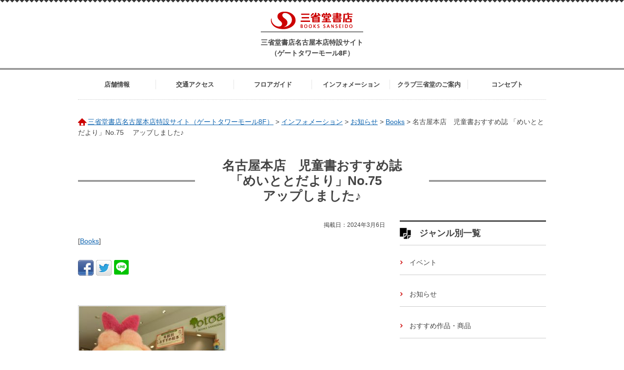

--- FILE ---
content_type: text/html; charset=UTF-8
request_url: http://nagoya.books-sanseido.co.jp/news/3430
body_size: 6182
content:
<!DOCTYPE html>
<html lang="ja">
  <head>
	<meta charset="utf-8">
	<meta http-equiv="X-UA-Compatible" content="IE=edge,chrome=1">
	<meta name="viewport" content="width=device-width">
		  	  <meta name="description" content="名古屋本店　児童書おすすめ誌 「めいととだより」No.75　 アップしました♪">
	  		<!--[if lt IE 9]>
	<script src="http://nagoya.books-sanseido.co.jp/ssd_wpc/themes/ssd/assets/js/html5shiv.js"></script>
	<script src="http://nagoya.books-sanseido.co.jp/ssd_wpc/themes/ssd/assets/js/css3-mediaqueries.js"></script>
	<![endif]-->
	<link rel="shortcut icon" href="http://nagoya.books-sanseido.co.jp/ssd_wpc/themes/ssd/favicon.ico" >
	<meta name='robots' content='noindex, nofollow' />
	<style>img:is([sizes="auto" i], [sizes^="auto," i]) { contain-intrinsic-size: 3000px 1500px }</style>
	<link rel='stylesheet' id='wp-block-library-css' href='http://nagoya.books-sanseido.co.jp/ssd_wp/wp-includes/css/dist/block-library/style.min.css?ver=6.8.3' type='text/css' media='all' />
<style id='classic-theme-styles-inline-css' type='text/css'>
/*! This file is auto-generated */
.wp-block-button__link{color:#fff;background-color:#32373c;border-radius:9999px;box-shadow:none;text-decoration:none;padding:calc(.667em + 2px) calc(1.333em + 2px);font-size:1.125em}.wp-block-file__button{background:#32373c;color:#fff;text-decoration:none}
</style>
<style id='global-styles-inline-css' type='text/css'>
:root{--wp--preset--aspect-ratio--square: 1;--wp--preset--aspect-ratio--4-3: 4/3;--wp--preset--aspect-ratio--3-4: 3/4;--wp--preset--aspect-ratio--3-2: 3/2;--wp--preset--aspect-ratio--2-3: 2/3;--wp--preset--aspect-ratio--16-9: 16/9;--wp--preset--aspect-ratio--9-16: 9/16;--wp--preset--color--black: #000000;--wp--preset--color--cyan-bluish-gray: #abb8c3;--wp--preset--color--white: #ffffff;--wp--preset--color--pale-pink: #f78da7;--wp--preset--color--vivid-red: #cf2e2e;--wp--preset--color--luminous-vivid-orange: #ff6900;--wp--preset--color--luminous-vivid-amber: #fcb900;--wp--preset--color--light-green-cyan: #7bdcb5;--wp--preset--color--vivid-green-cyan: #00d084;--wp--preset--color--pale-cyan-blue: #8ed1fc;--wp--preset--color--vivid-cyan-blue: #0693e3;--wp--preset--color--vivid-purple: #9b51e0;--wp--preset--gradient--vivid-cyan-blue-to-vivid-purple: linear-gradient(135deg,rgba(6,147,227,1) 0%,rgb(155,81,224) 100%);--wp--preset--gradient--light-green-cyan-to-vivid-green-cyan: linear-gradient(135deg,rgb(122,220,180) 0%,rgb(0,208,130) 100%);--wp--preset--gradient--luminous-vivid-amber-to-luminous-vivid-orange: linear-gradient(135deg,rgba(252,185,0,1) 0%,rgba(255,105,0,1) 100%);--wp--preset--gradient--luminous-vivid-orange-to-vivid-red: linear-gradient(135deg,rgba(255,105,0,1) 0%,rgb(207,46,46) 100%);--wp--preset--gradient--very-light-gray-to-cyan-bluish-gray: linear-gradient(135deg,rgb(238,238,238) 0%,rgb(169,184,195) 100%);--wp--preset--gradient--cool-to-warm-spectrum: linear-gradient(135deg,rgb(74,234,220) 0%,rgb(151,120,209) 20%,rgb(207,42,186) 40%,rgb(238,44,130) 60%,rgb(251,105,98) 80%,rgb(254,248,76) 100%);--wp--preset--gradient--blush-light-purple: linear-gradient(135deg,rgb(255,206,236) 0%,rgb(152,150,240) 100%);--wp--preset--gradient--blush-bordeaux: linear-gradient(135deg,rgb(254,205,165) 0%,rgb(254,45,45) 50%,rgb(107,0,62) 100%);--wp--preset--gradient--luminous-dusk: linear-gradient(135deg,rgb(255,203,112) 0%,rgb(199,81,192) 50%,rgb(65,88,208) 100%);--wp--preset--gradient--pale-ocean: linear-gradient(135deg,rgb(255,245,203) 0%,rgb(182,227,212) 50%,rgb(51,167,181) 100%);--wp--preset--gradient--electric-grass: linear-gradient(135deg,rgb(202,248,128) 0%,rgb(113,206,126) 100%);--wp--preset--gradient--midnight: linear-gradient(135deg,rgb(2,3,129) 0%,rgb(40,116,252) 100%);--wp--preset--font-size--small: 13px;--wp--preset--font-size--medium: 20px;--wp--preset--font-size--large: 36px;--wp--preset--font-size--x-large: 42px;--wp--preset--spacing--20: 0.44rem;--wp--preset--spacing--30: 0.67rem;--wp--preset--spacing--40: 1rem;--wp--preset--spacing--50: 1.5rem;--wp--preset--spacing--60: 2.25rem;--wp--preset--spacing--70: 3.38rem;--wp--preset--spacing--80: 5.06rem;--wp--preset--shadow--natural: 6px 6px 9px rgba(0, 0, 0, 0.2);--wp--preset--shadow--deep: 12px 12px 50px rgba(0, 0, 0, 0.4);--wp--preset--shadow--sharp: 6px 6px 0px rgba(0, 0, 0, 0.2);--wp--preset--shadow--outlined: 6px 6px 0px -3px rgba(255, 255, 255, 1), 6px 6px rgba(0, 0, 0, 1);--wp--preset--shadow--crisp: 6px 6px 0px rgba(0, 0, 0, 1);}:where(.is-layout-flex){gap: 0.5em;}:where(.is-layout-grid){gap: 0.5em;}body .is-layout-flex{display: flex;}.is-layout-flex{flex-wrap: wrap;align-items: center;}.is-layout-flex > :is(*, div){margin: 0;}body .is-layout-grid{display: grid;}.is-layout-grid > :is(*, div){margin: 0;}:where(.wp-block-columns.is-layout-flex){gap: 2em;}:where(.wp-block-columns.is-layout-grid){gap: 2em;}:where(.wp-block-post-template.is-layout-flex){gap: 1.25em;}:where(.wp-block-post-template.is-layout-grid){gap: 1.25em;}.has-black-color{color: var(--wp--preset--color--black) !important;}.has-cyan-bluish-gray-color{color: var(--wp--preset--color--cyan-bluish-gray) !important;}.has-white-color{color: var(--wp--preset--color--white) !important;}.has-pale-pink-color{color: var(--wp--preset--color--pale-pink) !important;}.has-vivid-red-color{color: var(--wp--preset--color--vivid-red) !important;}.has-luminous-vivid-orange-color{color: var(--wp--preset--color--luminous-vivid-orange) !important;}.has-luminous-vivid-amber-color{color: var(--wp--preset--color--luminous-vivid-amber) !important;}.has-light-green-cyan-color{color: var(--wp--preset--color--light-green-cyan) !important;}.has-vivid-green-cyan-color{color: var(--wp--preset--color--vivid-green-cyan) !important;}.has-pale-cyan-blue-color{color: var(--wp--preset--color--pale-cyan-blue) !important;}.has-vivid-cyan-blue-color{color: var(--wp--preset--color--vivid-cyan-blue) !important;}.has-vivid-purple-color{color: var(--wp--preset--color--vivid-purple) !important;}.has-black-background-color{background-color: var(--wp--preset--color--black) !important;}.has-cyan-bluish-gray-background-color{background-color: var(--wp--preset--color--cyan-bluish-gray) !important;}.has-white-background-color{background-color: var(--wp--preset--color--white) !important;}.has-pale-pink-background-color{background-color: var(--wp--preset--color--pale-pink) !important;}.has-vivid-red-background-color{background-color: var(--wp--preset--color--vivid-red) !important;}.has-luminous-vivid-orange-background-color{background-color: var(--wp--preset--color--luminous-vivid-orange) !important;}.has-luminous-vivid-amber-background-color{background-color: var(--wp--preset--color--luminous-vivid-amber) !important;}.has-light-green-cyan-background-color{background-color: var(--wp--preset--color--light-green-cyan) !important;}.has-vivid-green-cyan-background-color{background-color: var(--wp--preset--color--vivid-green-cyan) !important;}.has-pale-cyan-blue-background-color{background-color: var(--wp--preset--color--pale-cyan-blue) !important;}.has-vivid-cyan-blue-background-color{background-color: var(--wp--preset--color--vivid-cyan-blue) !important;}.has-vivid-purple-background-color{background-color: var(--wp--preset--color--vivid-purple) !important;}.has-black-border-color{border-color: var(--wp--preset--color--black) !important;}.has-cyan-bluish-gray-border-color{border-color: var(--wp--preset--color--cyan-bluish-gray) !important;}.has-white-border-color{border-color: var(--wp--preset--color--white) !important;}.has-pale-pink-border-color{border-color: var(--wp--preset--color--pale-pink) !important;}.has-vivid-red-border-color{border-color: var(--wp--preset--color--vivid-red) !important;}.has-luminous-vivid-orange-border-color{border-color: var(--wp--preset--color--luminous-vivid-orange) !important;}.has-luminous-vivid-amber-border-color{border-color: var(--wp--preset--color--luminous-vivid-amber) !important;}.has-light-green-cyan-border-color{border-color: var(--wp--preset--color--light-green-cyan) !important;}.has-vivid-green-cyan-border-color{border-color: var(--wp--preset--color--vivid-green-cyan) !important;}.has-pale-cyan-blue-border-color{border-color: var(--wp--preset--color--pale-cyan-blue) !important;}.has-vivid-cyan-blue-border-color{border-color: var(--wp--preset--color--vivid-cyan-blue) !important;}.has-vivid-purple-border-color{border-color: var(--wp--preset--color--vivid-purple) !important;}.has-vivid-cyan-blue-to-vivid-purple-gradient-background{background: var(--wp--preset--gradient--vivid-cyan-blue-to-vivid-purple) !important;}.has-light-green-cyan-to-vivid-green-cyan-gradient-background{background: var(--wp--preset--gradient--light-green-cyan-to-vivid-green-cyan) !important;}.has-luminous-vivid-amber-to-luminous-vivid-orange-gradient-background{background: var(--wp--preset--gradient--luminous-vivid-amber-to-luminous-vivid-orange) !important;}.has-luminous-vivid-orange-to-vivid-red-gradient-background{background: var(--wp--preset--gradient--luminous-vivid-orange-to-vivid-red) !important;}.has-very-light-gray-to-cyan-bluish-gray-gradient-background{background: var(--wp--preset--gradient--very-light-gray-to-cyan-bluish-gray) !important;}.has-cool-to-warm-spectrum-gradient-background{background: var(--wp--preset--gradient--cool-to-warm-spectrum) !important;}.has-blush-light-purple-gradient-background{background: var(--wp--preset--gradient--blush-light-purple) !important;}.has-blush-bordeaux-gradient-background{background: var(--wp--preset--gradient--blush-bordeaux) !important;}.has-luminous-dusk-gradient-background{background: var(--wp--preset--gradient--luminous-dusk) !important;}.has-pale-ocean-gradient-background{background: var(--wp--preset--gradient--pale-ocean) !important;}.has-electric-grass-gradient-background{background: var(--wp--preset--gradient--electric-grass) !important;}.has-midnight-gradient-background{background: var(--wp--preset--gradient--midnight) !important;}.has-small-font-size{font-size: var(--wp--preset--font-size--small) !important;}.has-medium-font-size{font-size: var(--wp--preset--font-size--medium) !important;}.has-large-font-size{font-size: var(--wp--preset--font-size--large) !important;}.has-x-large-font-size{font-size: var(--wp--preset--font-size--x-large) !important;}
:where(.wp-block-post-template.is-layout-flex){gap: 1.25em;}:where(.wp-block-post-template.is-layout-grid){gap: 1.25em;}
:where(.wp-block-columns.is-layout-flex){gap: 2em;}:where(.wp-block-columns.is-layout-grid){gap: 2em;}
:root :where(.wp-block-pullquote){font-size: 1.5em;line-height: 1.6;}
</style>
<link rel='stylesheet' id='style-css' href='/ssd_wpc/themes/ssd/assets/css/style.css?ver=6.8.3' type='text/css' media='all' />
<script type="text/javascript" src="http://nagoya.books-sanseido.co.jp/ssd_wp/wp-includes/js/jquery/jquery.min.js?ver=3.7.1" id="jquery-core-js"></script>
<script type="text/javascript" src="http://nagoya.books-sanseido.co.jp/ssd_wp/wp-includes/js/jquery/jquery-migrate.min.js?ver=3.4.1" id="jquery-migrate-js"></script>
<link rel="https://api.w.org/" href="/wp-json/" /><link rel="alternate" title="oEmbed (JSON)" type="application/json+oembed" href="/wp-json/oembed/1.0/embed?url=https%3A%2F%2Fnagoya.books-sanseido.co.jp%2Fnews%2F3430" />
<link rel="alternate" title="oEmbed (XML)" type="text/xml+oembed" href="/wp-json/oembed/1.0/embed?url=https%3A%2F%2Fnagoya.books-sanseido.co.jp%2Fnews%2F3430&#038;format=xml" />
	<script type="text/javascript">
		  
	</script>
	<title>
	  	  	  名古屋本店　児童書おすすめ誌 「めいととだより」No.75　 アップしました♪ | 三省堂書店名古屋本店特設サイト（ゲートタワーモール8F）	  	</title>
  </head>
  
  <body>
	<header id="header">
	  <div class="logo">
		<p class="ci"><a href="http://www.books-sanseido.co.jp/"><img src="http://nagoya.books-sanseido.co.jp/ssd_wpc/themes/ssd/assets/imgs/common/logo.png" alt="三省堂書店"></a></p>
		<p class="tagline"><a href="https://nagoya.books-sanseido.co.jp">三省堂書店名古屋本店特設サイト（ゲートタワーモール8F）</a></p>
		<!-- / .logo --></div>
	  <div class="gnavi">
		<nav>
		  <ul class="cf"><li id="menu-item-95" class="menu-item menu-item-type-post_type menu-item-object-page menu-item-95"><a href="/shop">店舗情報</a></li>
<li id="menu-item-98" class="menu-item menu-item-type-post_type menu-item-object-page menu-item-98"><a href="/access">交通アクセス</a></li>
<li id="menu-item-99" class="menu-item menu-item-type-post_type menu-item-object-page menu-item-99"><a href="/floor">フロアガイド</a></li>
<li id="menu-item-100" class="menu-item menu-item-type-post_type menu-item-object-page menu-item-100"><a href="/infos">インフォメーション</a></li>
<li id="menu-item-2777" class="menu-item menu-item-type-custom menu-item-object-custom menu-item-2777"><a target="_blank" href="https://tsunagaru.books-sanseido.co.jp/">クラブ三省堂のご案内</a></li>
<li id="menu-item-102" class="menu-item menu-item-type-post_type menu-item-object-page menu-item-102"><a href="/concept">コンセプト</a></li>
</ul>		</nav>
		<!-- / .gnavi --></div>
	  <!-- / #header --></header>
	
	<div id="contents" class="cf" role="main">
	  	  <div class="crumb">
		<!-- Breadcrumb NavXT 7.3.1 -->
<span property="itemListElement" typeof="ListItem"><a property="item" typeof="WebPage" title="Go to 三省堂書店名古屋本店特設サイト（ゲートタワーモール8F）." href="https://nagoya.books-sanseido.co.jp" class="home"><span property="name">三省堂書店名古屋本店特設サイト（ゲートタワーモール8F）</span></a><meta property="position" content="1"></span> &gt; <span property="itemListElement" typeof="ListItem"><a property="item" typeof="WebPage" title="Go to インフォメーション." href="/infos" class="news-root post post-news"><span property="name">インフォメーション</span></a><meta property="position" content="2"></span> &gt; <span property="itemListElement" typeof="ListItem"><a property="item" typeof="WebPage" title="Go to お知らせ." href="/news" class="archive post-news-archive"><span property="name">お知らせ</span></a><meta property="position" content="3"></span> &gt; <span property="itemListElement" typeof="ListItem"><a property="item" typeof="WebPage" title="Go to the Books facility archives." href="/news/facilities/books?post_type=news" class="taxonomy facilities"><span property="name">Books</span></a><meta property="position" content="4"></span> &gt; <span property="itemListElement" typeof="ListItem"><span property="name">名古屋本店　児童書おすすめ誌 「めいととだより」No.75　 アップしました♪</span><meta property="position" content="5"></span>	  </div>
	  <div class="hd lv1">
		<h1 class="title">
		  <span class="ja">
						  <p>名古屋本店　児童書おすすめ誌<br />
「めいととだより」No.75　<br />
 アップしました♪</p>
					  </span>
		</h1>
		<!-- / .hd lv1 --></div>
	  <div id="main">
    <article>
		<div class="hd_lv1">
	  	  <p class="date">掲載日：2024年3月6日</p>
	  <p class="tag">[<a href="/news/facilities/books" rel="tag">Books</a>]</p>
	  

	  <!-- / .hd_lv1 --></div>
  
<div class="ninja_onebutton" style="margin-bottom:20px">
	  <script type="text/javascript">
		//<![CDATA[
		(function(d){
		  if(typeof(window.NINJA_CO_JP_ONETAG_BUTTON_9b07000b6d1431bfd07aa548d16e414f)=='undefined'){
			document.write("<sc"+"ript type='text\/javascript' src='\/\/omt.shinobi.jp\/b\/9b07000b6d1431bfd07aa548d16e414f'><\/sc"+"ript>");
		  }else{
			window.NINJA_CO_JP_ONETAG_BUTTON_9b07000b6d1431bfd07aa548d16e414f.ONETAGButton_Load();}
		})(document);
		//]]>
	  </script><span class="ninja_onebutton_hidden" style="display:none;">/news/3430</span><span style="display:none;" class="ninja_onebutton_hidden">名古屋本店　児童書おすすめ誌 「めいととだより」No.75　 アップしました♪</span>
<!-- / .ninja_onebutton --></div>


	<div class="body">
	  <p>&nbsp;</p>
<p><a href="http://nagoya.books-sanseido.co.jp/ssd_wpc/uploads/2024/01/fe6e2ce53b147159af4af2b4e8cb1b2b-scaled.jpg"><img fetchpriority="high" decoding="async" class="alignnone size-medium wp-image-3379" src="http://nagoya.books-sanseido.co.jp/ssd_wpc/uploads/2024/01/fe6e2ce53b147159af4af2b4e8cb1b2b-300x225.jpg" alt="" width="300" height="225" srcset="/ssd_wpc/uploads/2024/01/fe6e2ce53b147159af4af2b4e8cb1b2b-300x225.jpg 300w, /ssd_wpc/uploads/2024/01/fe6e2ce53b147159af4af2b4e8cb1b2b-1024x768.jpg 1024w, /ssd_wpc/uploads/2024/01/fe6e2ce53b147159af4af2b4e8cb1b2b-768x576.jpg 768w, /ssd_wpc/uploads/2024/01/fe6e2ce53b147159af4af2b4e8cb1b2b-1536x1152.jpg 1536w, /ssd_wpc/uploads/2024/01/fe6e2ce53b147159af4af2b4e8cb1b2b-2048x1536.jpg 2048w" sizes="(max-width: 300px) 100vw, 300px" /></a></p>
<p>こんにちは！名古屋本店児童書担当です。</p>
<p>名古屋本店が発行している「めいととだより」では、広報担当えびふわちゃんが児童書をゆる～くご紹介しています。</p>
<p>「めいととだより」は児童書売場にそっと置いていますので、ご来店の際にはぜひお持ちください(⁠*⁠´⁠ω⁠｀⁠*⁠)</p>
<p>ということで、めいととだよりNo.75をアップしました！</p>
<p>季節は春に一歩ずつ進んでいますが、店内も春の佇まいになってきました。</p>
<p>ぜひ直接ご来店いただき、春めく売場で本をお選びください。お待ちしております！</p>
<p>&nbsp;</p>
<p><a href="http://nagoya.books-sanseido.co.jp/ssd_wpc/uploads/2024/03/f765379d97bf004e83c35a4d30e34ed9.pdf">めいととだより75</a></p>
<p>&nbsp;</p>
	  	</div>
		<ul class="list_links">
	<li><a href="/access">名古屋本店への交通アクセス</a></li>
	</ul>
  </article>
  
<div class="ninja_onebutton" style="margin-bottom:20px">
	  <script type="text/javascript">
		//<![CDATA[
		(function(d){
		  if(typeof(window.NINJA_CO_JP_ONETAG_BUTTON_9b07000b6d1431bfd07aa548d16e414f)=='undefined'){
			document.write("<sc"+"ript type='text\/javascript' src='\/\/omt.shinobi.jp\/b\/9b07000b6d1431bfd07aa548d16e414f'><\/sc"+"ript>");
		  }else{
			window.NINJA_CO_JP_ONETAG_BUTTON_9b07000b6d1431bfd07aa548d16e414f.ONETAGButton_Load();}
		})(document);
		//]]>
	  </script><span class="ninja_onebutton_hidden" style="display:none;">/news/3430</span><span style="display:none;" class="ninja_onebutton_hidden">名古屋本店　児童書おすすめ誌 「めいととだより」No.75　 アップしました♪</span>
<!-- / .ninja_onebutton --></div>


    <!-- / #main --></div>
<div id="sub">
    <div class="block genre">
	<div class="lv2">
	  <h2 class="title genre">ジャンル別一覧</h2>
	  <!-- / .hd_lv2 --></div>
	<ul class="list_event list_items">	
	  	  <li><a href="/events">
		イベント</a></li>
	  	  <li><a href="/news">
		お知らせ</a></li>
	  	  <li><a href="/items">
		おすすめ作品・商品</a></li>
	  	  <li><a href="/banner">
		バナー</a></li>
	  	</ul>
	<!-- / .block genre --></div>
  <div class="block category">
	<div class="lv2">
	  <h2 class="title category">店舗施設別一覧</h2>
	  <!-- / .hd_lv2 --></div>
	<ul class="list_event list_items">
	  	<li class="cat-item cat-item-19"><a href="/news/facilities/%e4%b8%80%e5%ae%ae%e5%ba%97">一宮店</a>
</li>
	<li class="cat-item cat-item-18"><a href="/news/facilities/%e5%90%8d%e5%8f%a4%e5%b1%8b%e6%9c%ac%e5%ba%97">名古屋本店</a>
</li>
	<li class="cat-item cat-item-17"><a href="/news/facilities/%e4%b8%89%e7%9c%81%e5%a0%82%e6%9b%b8%e5%ba%97%e3%80%80%e5%90%8d%e5%8f%a4%e5%b1%8b%e6%9c%ac%e5%ba%97">三省堂書店　名古屋本店</a>
</li>
	<li class="cat-item cat-item-3"><a href="/news/facilities/books">Books</a>
</li>
	<li class="cat-item cat-item-10"><a href="/news/facilities/cssd">クラブ三省堂</a>
</li>
	<li class="cat-item cat-item-8"><a href="/news/facilities/cafe">Cafe</a>
</li>
	</ul>
  </div>    
    <div class="block upcoming">
	
		<div class="lv2">
	  <h2 class="title upcoming">今日・明日のイベント</h2>
	  <!-- / .hd_lv2 --></div>
	
	<div id="upcoming_event">
	  <p style="text-align:center;margin-top:20px"><img src="/ssd_wpc/themes/ssd/module/ajax-loader.gif"></p>
	<script type="text/javascript">
	jQuery(window).load(function() { 
	  jQuery("#upcoming_event").load("/ssd_wpc/themes/ssd/module/upcoming_event.php");
	});
	</script>
	  <!--/--></div>
	
	<!-- / .block upcoming --></div>

	<!-- / #sub --></div><!-- / #contents .cf --></div>
<footer id="footer">
  <ul class="list list_banner cf">
	<li class="corp"><a href="https://www.books-sanseido.co.jp/"><img src="http://nagoya.books-sanseido.co.jp/ssd_wpc/themes/ssd/assets/imgs/home/bnr_corp.png" alt=""></a></li>
	<li class="recruit"><a href="https://www.books-sanseido.co.jp/recruite/"><img src="http://nagoya.books-sanseido.co.jp/ssd_wpc/themes/ssd/assets/imgs/home/bnr_recruit.png" alt=""></a></li>
	<li class="contact"><a href="https://www.books-sanseido.co.jp/contact/"><img src="http://nagoya.books-sanseido.co.jp/ssd_wpc/themes/ssd/assets/imgs/home/bnr_contact.png" alt=""></a></li>
  <li class="clubsanseido"><a href="https://tsunagaru.books-sanseido.co.jp/" target="_blank"><img src="http://nagoya.books-sanseido.co.jp/ssd_wpc/themes/ssd/assets/imgs/home/bnr_clubsanseido.png" alt=""></a></li>  </ul>
  <div class="nav">
	<nav>
	  <ul class="cf"><li class="menu-item menu-item-type-post_type menu-item-object-page menu-item-95"><a href="/shop">店舗情報</a></li>
<li class="menu-item menu-item-type-post_type menu-item-object-page menu-item-98"><a href="/access">交通アクセス</a></li>
<li class="menu-item menu-item-type-post_type menu-item-object-page menu-item-99"><a href="/floor">フロアガイド</a></li>
<li class="menu-item menu-item-type-post_type menu-item-object-page menu-item-100"><a href="/infos">インフォメーション</a></li>
<li class="menu-item menu-item-type-custom menu-item-object-custom menu-item-2777"><a target="_blank" href="https://tsunagaru.books-sanseido.co.jp/">クラブ三省堂のご案内</a></li>
<li class="menu-item menu-item-type-post_type menu-item-object-page menu-item-102"><a href="/concept">コンセプト</a></li>
</ul>	</nav>
	<!-- / .nav --></div>
  <div class="copyright">
	<p>&copy;SANSEIDO BOOKSTORE LTD. All rights reserved.</p>
	<!-- / .copyright --></div>
  <p><a id="pagetop" href="#header"><img src="http://nagoya.books-sanseido.co.jp/ssd_wpc/themes/ssd/assets/imgs/common/pagetop.png" alt="ページトップへ戻る"></a> </p>
<!-- / #footer --></footer>
<script type="speculationrules">
{"prefetch":[{"source":"document","where":{"and":[{"href_matches":"\/*"},{"not":{"href_matches":["\/ssd_wp\/wp-*.php","\/ssd_wp\/wp-admin\/*","\/ssd_wpc\/uploads\/*","\/ssd_wpc\/*","\/ssd_wpc\/plugins\/*","\/ssd_wpc\/themes\/ssd\/*","\/*\\?(.+)"]}},{"not":{"selector_matches":"a[rel~=\"nofollow\"]"}},{"not":{"selector_matches":".no-prefetch, .no-prefetch a"}}]},"eagerness":"conservative"}]}
</script>
<script type="text/javascript" src="/ssd_wpc/themes/ssd/assets/js/init.js" id="init-js"></script>
<script type="text/javascript" src="/ssd_wpc/themes/ssd/assets/js/ga.js" id="ga-js"></script>
</body>
</html>



--- FILE ---
content_type: text/html; charset=UTF-8
request_url: http://nagoya.books-sanseido.co.jp/ssd_wpc/themes/ssd/module/upcoming_event.php
body_size: 534
content:
		<ul class="list_event list_items list_upcoming">
	  	  <li class="item cf">
		<div class="body">
		  <p class="date">開催日：<br>
			2026年01月03日			～
			2026年02月28日					  </p>
		  <p class="title"><a href="https://nagoya.books-sanseido.co.jp/events/4290">マカンマランの世界へようこそ</a></p>
		  <p class="text">

マカンマランの世界へようこそ

三省堂書店　名古屋本店では中央公論新...</p>
		  <!-- / .body --></div>
	  </li>
	  	</ul>
		<p class="archive"><a href="https://nagoya.books-sanseido.co.jp/events">イベント一覧</a></p>
	<!-- / .block upcoming --></div>
  <div class="block tweets">
	<a class="twitter-timeline" data-height="1200" href="https://twitter.com/naghon_sanseido">Tweets by naghon_sanseido</a> <script async src="//platform.twitter.com/widgets.js" charset="utf-8"></script>
	


--- FILE ---
content_type: text/css
request_url: http://nagoya.books-sanseido.co.jp/ssd_wpc/themes/ssd/assets/css/style.css?ver=6.8.3
body_size: 4891
content:
@charset UTF-8;

/* RESET
-----------------------*/
html,body,div,span,applet,object,iframe,h1,h2,h3,h4,h5,h6,p,blockquote,pre,a,abbr,acronym,address,big,cite,code,del,dfn,em,img,ins,kbd,q,s,samp,small,strike,strong,sub,sup,tt,var,b,u,i,center,dl,dt,dd,ol,ul,li,fieldset,form,label,legend,table,caption,tbody,tfoot,thead,tr,th,td,article,aside,canvas,details,embed,figure,figcaption,footer,header,hgroup,menu,nav,output,ruby,section,summary,time,mark,audio,video{border:0;font-size:100%;font:inherit;vertical-align:baseline;margin:0;padding:0}article,aside,details,figcaption,figure,footer,header,hgroup,menu,nav,section{display:block}body{line-height:1}blockquote,q{quotes:none}blockquote:before,blockquote:after,q:before,q:after{content:none}table{border-collapse:separate;border-spacing:0;font-size:inherit;font:100%}pre,code,kbd,samp,tt{font-family:monospace;font-size:108%;line-height:100%}select,input,button,textarea,button{font:99% arial,helvetica,clean,sans-serif}fieldset,img{border:0}address,caption,cite,code,dfn,em,strong,th,var,optgroup{font-style:inherit;font-weight:inherit}del,ins{text-decoration:none}caption,th{text-align:left;font-weight:400}h1,h2,h3,h4,h5,h6{font-size:100%;font-weight:400}q:before,q:after{content:''}abbr,acronym{border:0;font-variant:normal}legend{color:#000}input,button,textarea,select,optgroup,option{font-family:inherit;font-size:inherit;font-style:inherit;font-weight:inherit}input,button,textarea,select{font-size:100%}.txtc{text-align:center}.txtr{text-align:right}.txtl{text-align:left}.txtvm{vertical-align:middle}.txtvb{vertical-align:bottom}.fonts{font-size:80%}.fontm{font-size:110%}.fright{float:right}.fleft{float:left}.fright_b{float:right;display:block}.fleft_b{float:left;display:block}.clr{clear:both;width:1px;height:1px}.clr_l{clear:left}.clr_r{clear:right}.hide,.hide-gnavi{display:none}.cf:before,.cf:after,.unav:before,.unav:after,.fnav:before,.fnav:after,.gnav:before,.gnav:after,#header:before,#header:after,#footer:before,#footer:after,#contents:before,#contents:after,.section:before,.section:after{content:"";display:table}.cf:after,.unav:after,.fnav:after,.gnav:after,#header:after,#footer:after,#contents:after,.section:after{clear:both}.cf,#wrapper,#header,#footer,#contents,.section,.gnav,.fnav,.unav,.cf{zoom:1}ol,ul,li{list-style:none}* html body table,:first-child+html body table{border-collapse:collapse}img,.txtvt{vertical-align:top}sup,sub{vertical-align:baseline}

/* BASE FONT SIZE
-----------------------*/
body{
font-size:14px;
font-family: "メイリオ", Meiryo,Hiragino Kaku Gothic Pro, "ヒラギノ角ゴ Pro W3", Osaka, "ＭＳ Ｐゴシック", sans-serif;
-webkit-text-size-adjust:none;
}

/* HTML ELEMENTS
-----------------------*/
html{
overflow-y: scroll;
}
body{
color: #444;
line-height:1.6;
background-image:url(../imgs/common/bg_body.png);
background-repeat: repeat-x;
}
strong,
em{
font-weight:bold;
font-style:normal;
}
a{
zoom:1;
vertical-align:baseline;
color: #1065b0;
text-decoration:underline;
}
a:visited{
}
a:hover{
text-decoration:none;
}
a:hover img {
opacity: 0.7;
filter: alpha(opacity=70);
-ms-filter: "alpha(opacity=70)";
}

.mt10 { margin-top:10px; }
.mt20 { margin-top:20px; }
.mt30 { margin-top:30px; }
.mt50 { margin-top:50px; }
.pt10 { padding-top:10px; }
.pt15 { padding-top:15px; }
.pt20 { padding-top:20px; }
.pt30 { padding-top:30px; }
.pt50 { padding-top:50px; }
.mb10 { margin-bottom:10px; }
.mb20 { margin-bottom:20px; }
.mb30 { margin-bottom:30px; }
.mb50 { margin-bottom:50px; }
.pb10 { padding-bottom:10px; }
.pb20 { padding-bottom:20px; }
.pb30 { padding-bottom:30px; }
.pb50 { padding-bottom:50px; }



/* LAYOUT
-----------------------*/

#contents{
width: 960px;
margin-left: auto;
margin-right: auto;
text-align: center;
margin-bottom: 40px;
position: relative;

}
#contents{
text-align: left;
}
#main{
width: 630px;
float: left;
}
#sub{
width: 300px;
float: right;
}

/* 「バナー」を非表示 */
#sub .block.genre .list_event.list_items li:nth-child(4){
display: none;
}

/* HEADER
-----------------------*/

#header .logo{
margin: 20px auto;
width: 210px;
text-align: center;
}
#header .logo .tagline{
border-top: 1px solid #000;
padding-top: 10px;
font-weight: bold;
}
#header .logo .tagline a{
text-decoration: none;
color: #444;
}
#header .gnavi{
background-image:url(../imgs/common/bg_header.png);
background-repeat: repeat-x;
background-position: left top;
}
#header .gnavi ul{
width: 960px;
margin: 0 auto 20px;
text-align: center;
border-bottom: 1px dotted #ccc;
}
#header .gnavi ul li{
float: left;
width: 160px;
font-size: 93%;
padding-top: 4px;
}
#header .gnavi ul li a{
background-image:url(../imgs/common/bg_gnavi_item.png);
background-repeat: no-repeat;
background-position: right center;
text-decoration: none;
color: #444;
display: block;
text-align: center;
padding: 20px 10px;
font-weight: bold;
}
#header .gnavi ul li:last-child a{
background: none;	
}
#header .gnavi ul li.current-menu-item a,
#header .gnavi ul li.current-page-ancestor a,
#header .gnavi ul li a:hover{
color: #cc0000;
background-color: #f7f7f7;
}
/* 子メニューを隠す */
#header .gnavi ul.children {
display:none;
}
/* clearfix */
#header .gnavi nav div > ul::after {
content: "";
display: block;
clear: both;
}
/* FOOTER
-----------------------*/
#footer{
text-align: center;
position: relative;
}
#footer .list_banner{
width: 960px;
margin: auto;
}
#footer .list_banner li{
float: left;
width: 300px;
margin-right: 30px;
margin-bottom: 30px;
}
#footer .list_banner li.contact{
margin-right: 0;
}
#footer .list_banner li.clubsanseido{
margin-right: 0;
margin-bottom: 0;
}
#footer .nav{
margin-top: 90px;
background-image:url(../imgs/common/bg_header.png);
background-repeat: repeat-x;
background-position: left top;
padding-top: 20px;
margin-bottom: 20px;
}
#footer .nav li{
background-image:url(../imgs/common/bg_footer_navi_item.png);
background-repeat: no-repeat;
background-position: right center;
display: inline-block;
padding-right: 30px;
}
#footer .nav li:last-child{
background-image: none;
}
#footer .nav li a{
color: #444;
}
/* 不要なメニューを隠す */
#footer .nav ul.children {
display:none;
}
#footer .copyright{
background-color: #333;
color: #fff;
padding: 15px;
}
#footer .copyright p{
font-size: 72%;
}
#footer #pagetop{
  position:fixed;
  bottom:50px;
  right:20px;
  z-index:1;
}

/* HOME
-----------------------*/
.keyvisual{
margin-bottom: 40px;
}
.lead{
margin: 10px 0;
}
#slider li {
   height: 380px;
  position: relative;
}

/* HEADING
-----------------------*/

.lv1{
background-image:url(../imgs/common/bg_lv1.png);
background-repeat: repeat-x;
background-position: center center;
text-align: center;
margin-bottom: 35px;
}
.lv1 .title{
background-color: #fff;
width: 50%;
margin: auto;
}
.lv1 .title span{
display: block;
line-height: 1.2;
font-weight: bold;
}
.lv1 .title .ja{
font-size: 185%;
margin-bottom: 5px;
}
.lv1 .title .en{
color: #cc0000;
font-size: 93%;
text-transform:uppercase;
}


.lv2 .title{
font-weight: bold;
font-size: 129%;
border-top: 2px solid #000;
border-bottom: 1px solid #ccc;
margin-bottom: 10px;
padding: 10px 10px 10px 40px;
background-image:url(../imgs/common/bg_lv2.png);
background-repeat:no-repeat;
background-position: left center;
}

.lv2 .genre{
background-image:url(../imgs/common/bg_genre.png);
}
.lv2 .category{
background-image:url(../imgs/common/bg_category.png);
}
.lv2 .upcoming{
background-image:url(../imgs/common/bg_upcoming.png);
}
.lv2 .events{
background-image:url(../imgs/common/bg_events.png);
}

.lv2{

}

.lv3 .title{
font-size: 115%;
font-weight: bold;
margin-bottom: 10px;
}

/* BLOVK
-----------------------*/

.list_shop li,
.list_shop2 li{
float: left;
/* width: 33.3%; */
width: 50%;
}
.list_shop li.hover,
.list_shop2 li.hover{
color: #cc0000;
background-color: #f7f7f7;
cursor:pointer;
}
.list_shop li .img,
.list_shop2 li .img{
text-align: center;
}
.list_shop li dl,
.list_shop2 li dl{
margin: 20px;
}
.list_shop li dt,
.list_shop2 li dt{
text-align: center;
font-size: 129%;
font-weight: bold;
margin-bottom: 10px;
}
.list_shop3 li {
float: left;
width: 50%;
}
.list_shop3 li .img{
text-align: center;
}
.list_shop3 li dl{
margin: 20px;
}
.list_shop3 li dt{
text-align: center;
font-weight: bold;
margin-bottom: 10px;
}
.list_shop2 li dt,
.list_shop3 li dt {
font-size:118%;
}


.keyvisual{
padding: 10px 0; 
}

.shop_floor .item{
margin-bottom: 20px;
}
.shop_floor .item .img{
float: left;
margin-right: 20px;
}
.shop_floor .item .body{
overflow: hidden;
}
.shop_floor .item .body .title{
margin-bottom: 10px;
font-weight: bold;
font-size: 115%;
}
.shop_overview .item{
margin-bottom: 20px;
}
.club_detail .item{
margin-bottom: 20px;
}
.concept_list .item{
margin-bottom: 20px;
}
.concept_list .item .img{
float: left;
margin-right: 20px;
}
.concept_list .item .body{
overflow: hidden;
}
.concept_list .item .body .title{
margin-bottom: 10px;
font-weight: bold;
font-size: 115%;
}

/* BUTTON
-----------------------*/
.list_buttons{

}
.list_buttons li{
width: 49%;
display: inline-block;
}
*:first-child+html body .list_buttons li{
display: inline;
margin-right: 10px;
width: 48%;
}
.list_buttons li a{
display: block;
padding: 10px;
text-align: center;
background-color: #CC0000;
color: #fff;
border-radius: 10px;
-webkit-border-radius: 10px;
-moz-border-radius: 10px;
text-decoration: none;
}
.list_buttons li a:hover{
background-color: #ee0000;
}
.list_apps li img{
height: 45px;
}
.list_apps {
text-align:center;
}
.list_apps li{
width: 49%;
display: inline-block;
}
.list_apps li a,
.list_apps li a:hover{
background: none;
padding: 0;}

/* MODULE
-----------------------*/
.crumb{
padding: 1em 0;
margin-bottom: 2em;
}
.crumb li{
float:left;
display:inline;
background-image:url(../imgs/common/m_crumb.gif);
background-position:center right;
padding-right:20px;
background-repeat:no-repeat;
margin-right: 1em;
font-size: 12px;
}
a.home,
.crumb li.home a{
background-image:url(../imgs/common/bg_home.png);
background-repeat: no-repeat;
padding-left: 20px;
}
.crumb li.current{
background-image:none;
padding-right:0;
margin-right:0;
}

.table{
width: 100%;
border-collapse:collapse;
margin-bottom: 10px;
}
.table th,
.table td{
padding: 10px;
border: 1px solid #333;
vertical-align: middle;
}
.table th{
background-color: #4b4b4b;
color: #fff;
text-align: center;
width: 30%;
}

.block{
margin-bottom: 2em;
}

.list_items li:last-child{
border-bottom: none;
padding-bottom: 2em;
}
/*
.block_header {
position: relative;
zoom: 1;
overflow: hidden;
}
.block_header .archive{
position: absolute;
right: 0;
top: 1em;
}
*/
.block_header .archive{
float: right;
margin: 15px;
}

.block_header .control{
float: right;
margin: 10px 100px 10px 10px;
}
.control li{
float: right;
margin-left: 10px;
}
.control li a{
display: block;
background-image:url(../imgs/common/bg_control.png);
background-position:5px 50%;
background-repeat:no-repeat;
text-decoration: none;
background-color: #dbdbdb;
padding: 5px 10px 5px 20px;
border-radius: 3px;
-webkit-border-radius: 3px;
-moz-border-radius: 3px;
text-decoration: none;
color:#444;
}
.control li.current a,
.control li a:hover{
color:#c00;
}
.hd_lv1 h1{
font-weight: bold;
font-size: 28px;
border-top: 2px solid #000;
border-bottom: 1px solid #ccc;
margin-bottom: .5em;
padding:.5em;
}
.hd_lv1{
margin-bottom: 2em;
}
.hd_lv1 .date{
text-align: right;
font-size: 12px;
}

#sub .list_event li a{
display: block;
background-image:url(../imgs/common/bg_list_event_item.png);
background-position:center left;
padding-left:20px;
background-repeat:no-repeat;
color:#444;
text-decoration: none;
}
#sub .list_upcoming li a{
display: inline;
background: none;
padding-left: 0;
}
#sub .upcoming .archive{
text-align: right;
margin-top: 20px;
}
#sub .upcoming .archive a{
background-image:url(../imgs/common/bg_list_event_item.png);
background-position:center right;
padding-right:20px;
background-repeat:no-repeat;
color: #444;
}

.list_items li{
border-bottom: 1px solid #ccc;
margin-bottom: 1em;
padding:1em 0;
}
.list_items li .img{
float: left;
margin-right: 1em;
}
.list_items li .body{
overflow: hidden;
}
.list_items li .body .title{
margin-top: 0.5em;
font-weight: bold;
font-size: 16px;
}
.list_items li .body .title a{
color: #bf0300;
}
article{
margin-bottom: 2em;
}
article p{
margin-bottom: 1em;
}
article p img{
border: 1px solid #ccc;
padding: 1px;
}

article .data dt{
margin-bottom: 0.5em;
font-weight: bold;
}
article .data dd{
margin-bottom: 1em;
}

.club_about .item{
width: 564px;
margin:auto;
}
.club_about .item ul.numlist1 li#num01 {
    background-image:url(../imgs/club/p_card_p1.gif);
}
.club_about .item ul.numlist1 li#num02 {
    background-image:url(../imgs/club/p_card_p2.gif);
}
.club_about .item ul.numlist1 li#num03 {
    background-image:url(../imgs/club/p_card_p3.gif);
}
.club_about .item ul.numlist1 li#num04 {
    background-image:url(../imgs/club/p_card_p4.gif);
}
.club_about .item ul.numlist1 li#num05 {
    background-image:url(../imgs/club/p_card_p5.gif);
}
.club_about .item ul.numlist1 li {
font-size: 115%;
margin: 15px 0;
min-height: 60px;
padding: 0 0 0 90px;
background-repeat: no-repeat;
}


.wp-pagenavi{
position: relative;
margin: 1em 0;
text-align: center;
}
.wp-pagenavi .pages{
display: none;
}
.wp-pagenavi .page,
.wp-pagenavi .current{
background-color: #eee;
display: inline-block;
padding: 0 .5em;
margin: 0 .25em;
text-decoration: none;
}
.wp-pagenavi .page{

}
.wp-pagenavi .current{
background-color: #444;
color: #fff;
}
.wp-pagenavi .previouspostslink{
position: absolute;
left: 0;
}
.wp-pagenavi .nextpostslink{
position: absolute;
right: 0;
}

.iframe {
    position: relative;
    padding-bottom: 56.25%;
    padding-top: 30px;    
    height: 0; 
    overflow: hidden;  
margin: 20px 0;
}
.iframe iframe {
    position: absolute;
    top:0;
    left: 0;
    width: 100%;
    height: 100%;
}

.list_items li .img{
    height: 115px;
    overflow: hidden;
    width: 175px;
}


.list_links {
padding:30px 0;
}
.list_links li a {
display: block;
background-image: url(../imgs/common/bg_list_event_item.png);
background-position: center left;
padding-left: 20px;
background-repeat: no-repeat;
color:#444;
}

.local_banner {
    clear: both;
    display: table;
    vertical-align: middle;
    width: 100%;
    border: 2px #cc0000 solid;
    margin-top: 20px;
    font-weight: bold;
}
.local_banner a {
    display: table-cell;
    width: auto;
    text-align: center;
    padding: 16px 10px;
    font-size: 16px;
    background: #fff;
    color: #cc0000;
    text-decoration: none;
    transition: 0.3s;
}

@media only screen and (max-width: 640px) {

.list_shop li,
.list_shop2 li,
.list_shop3 li{
float: none;
width: auto;
}
#footer .list_banner li{
float: none;
width: auto;
margin-right: 0px;
margin-bottom: 10px;
}
#footer .list_banner{
width: auto;
}
img{
max-width: 100%;
height: auto;
}
#footer, 
#contents,
#main,
#sub{
float: none;
width: auto;
}
#contents{
padding: 10px;
}
#header .gnavi ul{
width: auto;
}
#header .gnavi ul li{
width: 50%;
}
.shop_floor .item .img{
float: none;
margin-right: 0;
margin-bottom: 10px;
}
.lv1 .title{
width: 80%;
}
.club_about .item{
max-width: 564px;
width: auto;
margin:auto;
}
.club_about .item ul.numlist1 li {
padding: 90px 0 0 0px;
background-position: center top;
}
.list_buttons li,
.list_apps li{
display: block;
float: none;
width: auto;
margin-bottom: 10px;
text-align: center;
}
.list_items li .img{
width: 100px;
}
.list_items li .img img{
width: 100px;
}
.block_header .control{
float: none;
overflow: hidden;
margin: 10px 40px 10px 10px;
}
#twitter-widget-0{
height: 300px!important;
}
.block.tweets {
width:90%;
}
#slider li{
height: 150px;
}
#slider li{
background-size:cover;
}
#slider li a{
display: block;
height: auto;
}

}

--- FILE ---
content_type: application/x-javascript
request_url: http://nagoya.books-sanseido.co.jp/ssd_wpc/themes/ssd/assets/js/init.js
body_size: 396
content:




jQuery(document).ready(function($){
 "use strict"; 
    jQuery('.list_shop li').hover(function () {
            $(this).toggleClass("hover");
        }).click(function() {
            location.href = jQuery(this).find('a').attr('href');
    });
 
   var topBtn = $('#pagetop');
    topBtn.hide();
    jQuery(window).scroll(function () {
        if ($(this).scrollTop() > 100) {
            topBtn.fadeIn();
        } else {
            topBtn.fadeOut();
        }
    });
    topBtn.click(function () {
        jQuery('body,html').animate({
            scrollTop: 0
        }, 400);
        return false;
    });
    jQuery('.iframe').click(function () {
        jQuery('.iframe iframe').css("pointer-events", "auto");
    });
    jQuery( ".area_map" ).mouseleave(function() {
        $('.iframe iframe').css("pointer-events", "none"); 
    });
});


--- FILE ---
content_type: text/plain
request_url: https://www.google-analytics.com/j/collect?v=1&_v=j102&a=259855840&t=pageview&_s=1&dl=http%3A%2F%2Fnagoya.books-sanseido.co.jp%2Fnews%2F3430&ul=en-us%40posix&dt=%E5%90%8D%E5%8F%A4%E5%B1%8B%E6%9C%AC%E5%BA%97%E3%80%80%E5%85%90%E7%AB%A5%E6%9B%B8%E3%81%8A%E3%81%99%E3%81%99%E3%82%81%E8%AA%8C%20%E3%80%8C%E3%82%81%E3%81%84%E3%81%A8%E3%81%A8%E3%81%A0%E3%82%88%E3%82%8A%E3%80%8DNo.75%E3%80%80%20%E3%82%A2%E3%83%83%E3%83%97%E3%81%97%E3%81%BE%E3%81%97%E3%81%9F%E2%99%AA%20%7C%20%E4%B8%89%E7%9C%81%E5%A0%82%E6%9B%B8%E5%BA%97%E5%90%8D%E5%8F%A4%E5%B1%8B%E6%9C%AC%E5%BA%97%E7%89%B9%E8%A8%AD%E3%82%B5%E3%82%A4%E3%83%88%EF%BC%88%E3%82%B2%E3%83%BC%E3%83%88%E3%82%BF%E3%83%AF%E3%83%BC%E3%83%A2%E3%83%BC%E3%83%AB8F%EF%BC%89&sr=1280x720&vp=1280x720&_u=IEBAAEABAAAAACAAI~&jid=2059372622&gjid=1632238120&cid=975164356.1769614494&tid=UA-222883-11&_gid=1520268759.1769614494&_r=1&_slc=1&z=1337312027
body_size: -454
content:
2,cG-T0YBJYSSYH

--- FILE ---
content_type: application/javascript
request_url: http://x9.shinobi.jp/track?cid=453134534&ref=&jsref=http%3A%2F%2Fnagoya.books-sanseido.co.jp%2Fnews%2F3430&time=1769614494818&x9uid=356a0cd0-cec3-41be-9157-650a683c3802&imuid=null&picked=%7B%22453134534-109%22%3A%7B%22language%22%3A%22en-US%40posix%22%2C%22session_id%22%3A%22b9742f34-7186-49cf-94cb-6caa431093b0%22%7D%7D&callback=__chikayo__.callback.C_1769614494817_8223&uid=96c8282c-5777-4fbd-ba39-66f3a3faba81
body_size: 105
content:
__chikayo__.callback.C_1769614494817_8223('96c8282c-5777-4fbd-ba39-66f3a3faba81');